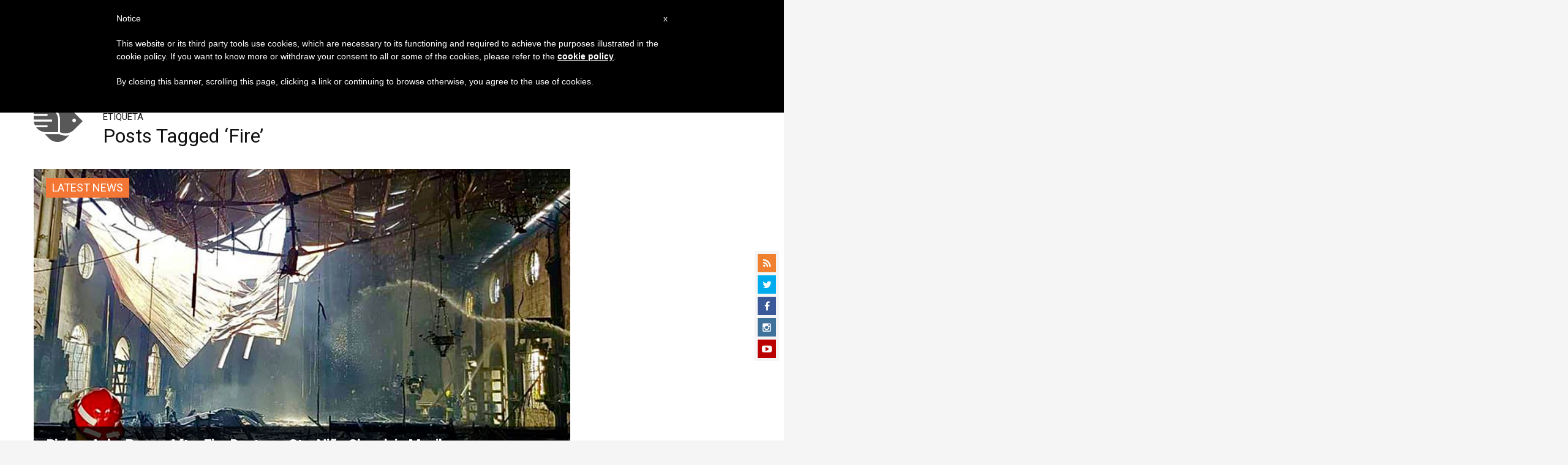

--- FILE ---
content_type: text/html; charset=utf-8
request_url: https://www.google.com/recaptcha/api2/aframe
body_size: 267
content:
<!DOCTYPE HTML><html><head><meta http-equiv="content-type" content="text/html; charset=UTF-8"></head><body><script nonce="w6NCCh5gvO3p9QYszrnb5w">/** Anti-fraud and anti-abuse applications only. See google.com/recaptcha */ try{var clients={'sodar':'https://pagead2.googlesyndication.com/pagead/sodar?'};window.addEventListener("message",function(a){try{if(a.source===window.parent){var b=JSON.parse(a.data);var c=clients[b['id']];if(c){var d=document.createElement('img');d.src=c+b['params']+'&rc='+(localStorage.getItem("rc::a")?sessionStorage.getItem("rc::b"):"");window.document.body.appendChild(d);sessionStorage.setItem("rc::e",parseInt(sessionStorage.getItem("rc::e")||0)+1);localStorage.setItem("rc::h",'1769020310128');}}}catch(b){}});window.parent.postMessage("_grecaptcha_ready", "*");}catch(b){}</script></body></html>

--- FILE ---
content_type: application/javascript
request_url: https://zenit.org/wp-content/themes/zenit-2018/zenit-functions.js?ver=1.0
body_size: 1560
content:
/**
 * Functionality specific to Zenit theme.
 *
 * Provides helper functions to enhance the theme experience.
 */

(function ($) {

    function setCookie(cname,cvalue,exdays) {var d = new Date();d.setTime(d.getTime() + (exdays*24*60*60*1000));var expires = "expires=" + d.toGMTString();document.cookie = cname + "=" + cvalue + ";" + expires + ";path=/";}
    function getCookie(cname) {var name = cname,decodedCookie = decodeURIComponent(document.cookie),ca = decodedCookie.split(';');for(var i = 0; i < ca.length; i++) {var c = ca[i];while (c.charAt(0) == ' ') {c = c.substring(1);}if (c.indexOf(name) == 0) {return c.substring(name.length, c.length);}}return "";}
    function checkCookie() {
        var user=getCookie("dsclmr");
        var days=1;
        if (user != "") {
            $('.donate-now').remove();
        } else {
            $('.donate-now').removeClass('hide');
            $('.donate-now div.close').on('click', function() {
                $('.donate-now').remove();
                user = '1'
                if (user != "" && user != null) {
                    setCookie("dsclmr", user, days);
                }
            });
        }
    }
    checkCookie();

    // Superfish
    jQuery('.edition-drop ul').superfish({
        delay: 100,							// delay on mouseout
        animation: {opacity: 'show', height: 'show'},	// fade-in and slide-down animation
        speed: 'fast',						// speed of the opening animation. Equivalent to second parameter of jQuery's .animate() method
        speedOut: 'fast',						// speed of the closing animation. Equivalent to second parameter of jQuery's .animate() method
        cssArrows: false							// disable generation of arrow mark-up
    });

    // Isotope Filter / Infinite Scroll for Standard Blog
    jQuery(document).ready(function () {
        var $blogcontainer = jQuery('.infinite-article-container');

        $blogcontainer.infinitescroll({
                nextSelector: "#next-posts a",
                navSelector: "#next-posts a",
                itemSelector: ".infinite-article",
                contentSelector: ".infinite-article-container",
                behavior: "twitter",
                loading: {
                    msg: $('<div id="infscr-loading"></div>'),
                    msgText: "Loading More Entries",
                    finishedMsg: "All Entries Loaded"
                }
            },
            function (newElements) {
                var $newElems = jQuery(newElements).css({opacity: 0});
                var filterValue = $blogcontainer.attr('filter');

                $newElems.imagesLoaded(function () {
                    // show elems now they're ready
                    $newElems.animate({opacity: 1});
                    $blogcontainer.isotope(
                        'appended', jQuery($newElems)
                    );
                    $('.isotope-grid.with-filter').isotope({
                        filter: filterValue
                    });
                    $('.isotope-grid').find('figure').css('opacity','1');
                });
            });
    });

    var evenSliderHeight = function (slideContainer, slideItem) {
        var slider_height = 0;
        var $slider_slide = jQuery(slideContainer).find(slideItem);
        $slider_slide.each(function () {
            var __height = jQuery(this).outerHeight(true);
            if (slider_height < __height) {
                slider_height = __height;
            }
        });
        $slider_slide.css('min-height', "450px");
    };
    evenSliderHeight('.flexslider', 'article');

//###
$('.portfolio-filter').each(function(i, buttonGroup) {
    var $buttonGroup = $(buttonGroup);
    $buttonGroup.on('click', 'li', function() {
        $buttonGroup.find('.filter').removeClass('active');
        $(this).addClass('active');
    });
});

$('.portfolio-filter').on('click', 'li', function() {
    var filterValue = $(this).attr('data-filter');

    $('.infinite-article-container').attr('filter', filterValue);

    $('.isotope-grid.with-filter').isotope({
        filter: filterValue
    });
    $('.isotope-grid').find('figure').css('opacity','1');
});


$('.isotope-grid.with-filter').isotope({
    columnWidth: '.grid-sizer',
    itemSelector: 'article',
    layoutMode: 'masonry',
    transitionDuration: '.8s',
});

$(window).resize(function() {
    $('.isotope-grid.with-filter').isotope();
});

})(jQuery);
